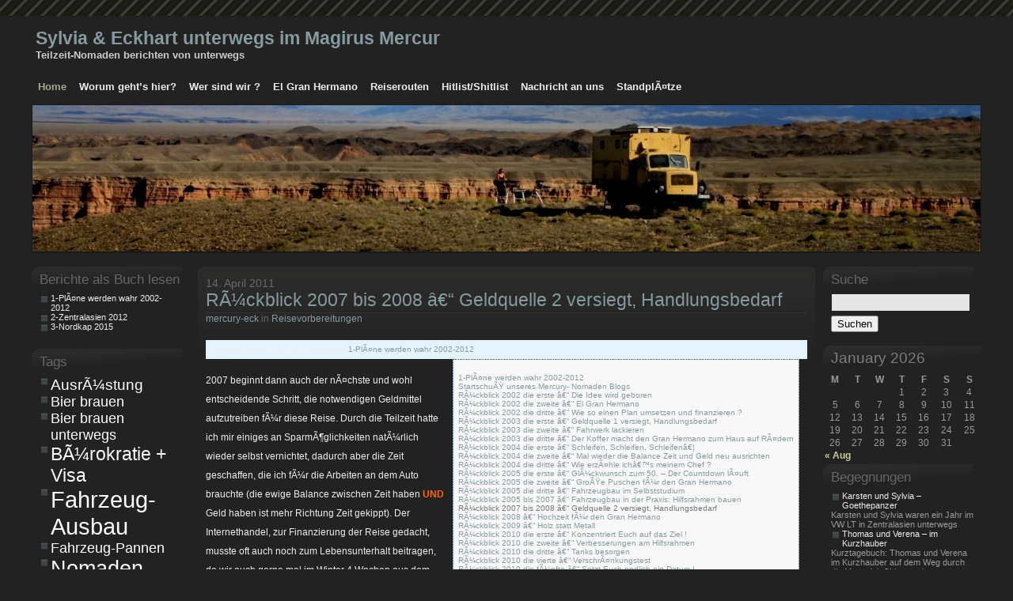

--- FILE ---
content_type: text/html; charset=UTF-8
request_url: http://www.mercury-nomaden.net/geldquelle-2-versiegt/
body_size: 10696
content:
<!DOCTYPE html PUBLIC "-//W3C//DTD XHTML 1.0 Transitional//EN" "http://www.w3.org/TR/xhtml1/DTD/xhtml1-transitional.dtd">
<html xmlns="http://www.w3.org/1999/xhtml">
<head profile="http://gmpg.org/xfn/11">
<meta http-equiv="Content-Type" content="text/html; charset=UTF-8" />
<meta name="description" content="Dark 3Chemical is a 3 column SEO Friendly and Adsense Ready Wordpress Theme" />
<meta name="keywords" content="wordpress themes, unique modern wordpress theme, dark shade wordpress theme, SEO Friendly wordpress theme, Adsense wordpress theme" />
<meta name="designer" content="rkcorp" />
<meta name="coder" content="rkcorp" />
<meta name="copyright" content="dezzain" />

<title>Sylvia &amp; Eckhart unterwegs im Magirus Mercur  &raquo; Post Topic   &raquo; RÃ¼ckblick 2007 bis 2008 â€“ Geldquelle 2 versiegt, Handlungsbedarf</title>

<link rel="stylesheet" href="http://www.mercury-nomaden.net/wp-content/themes/Dark_3Chemical_DE_mit_Pagenavi/Dark_3Chemical_DE/style.css" type="text/css" media="screen" />
<link rel="stylesheet" href="http://www.mercury-nomaden.net/wp-content/themes/Dark_3Chemical_DE_mit_Pagenavi/Dark_3Chemical_DE/calendar.css" type="text/css" media="screen" />
<link rel="alternate" type="application/rss+xml" title="RSS 2.0" href="http://www.mercury-nomaden.net/feed/"  />
<link rel="alternate" type="text/xml" title="RSS .92" href="http://www.mercury-nomaden.net/feed/rss/"  />
<link rel="alternate" type="application/atom+xml" title="Atom 0.3" href="http://www.mercury-nomaden.net/feed/atom/" />
<link rel="pingback" href="http://www.mercury-nomaden.net/xmlrpc.php" />

<link rel="icon" href="/favicon.ico" type="image/x-icon" />

<link rel="EditURI" type="application/rsd+xml" title="RSD" href="http://scott-m.net/xmlrpc.php?rsd" />

<meta name="generator" content="WordPress 4.7.31" />

	<link rel='archives' title='August 2015' href='http://www.mercury-nomaden.net/2015/08/' />
	<link rel='archives' title='July 2015' href='http://www.mercury-nomaden.net/2015/07/' />
	<link rel='archives' title='June 2015' href='http://www.mercury-nomaden.net/2015/06/' />
	<link rel='archives' title='May 2015' href='http://www.mercury-nomaden.net/2015/05/' />
	<link rel='archives' title='May 2013' href='http://www.mercury-nomaden.net/2013/05/' />
	<link rel='archives' title='October 2012' href='http://www.mercury-nomaden.net/2012/10/' />
	<link rel='archives' title='September 2012' href='http://www.mercury-nomaden.net/2012/09/' />
	<link rel='archives' title='August 2012' href='http://www.mercury-nomaden.net/2012/08/' />
	<link rel='archives' title='July 2012' href='http://www.mercury-nomaden.net/2012/07/' />
	<link rel='archives' title='June 2012' href='http://www.mercury-nomaden.net/2012/06/' />
	<link rel='archives' title='May 2012' href='http://www.mercury-nomaden.net/2012/05/' />
	<link rel='archives' title='April 2012' href='http://www.mercury-nomaden.net/2012/04/' />
	<link rel='archives' title='March 2012' href='http://www.mercury-nomaden.net/2012/03/' />
	<link rel='archives' title='February 2012' href='http://www.mercury-nomaden.net/2012/02/' />
	<link rel='archives' title='January 2012' href='http://www.mercury-nomaden.net/2012/01/' />
	<link rel='archives' title='October 2011' href='http://www.mercury-nomaden.net/2011/10/' />
	<link rel='archives' title='September 2011' href='http://www.mercury-nomaden.net/2011/09/' />
	<link rel='archives' title='August 2011' href='http://www.mercury-nomaden.net/2011/08/' />
	<link rel='archives' title='July 2011' href='http://www.mercury-nomaden.net/2011/07/' />
	<link rel='archives' title='June 2011' href='http://www.mercury-nomaden.net/2011/06/' />
	<link rel='archives' title='May 2011' href='http://www.mercury-nomaden.net/2011/05/' />
	<link rel='archives' title='April 2011' href='http://www.mercury-nomaden.net/2011/04/' />

<link rel='dns-prefetch' href='//s.w.org' />
<link rel="alternate" type="application/rss+xml" title="Sylvia &amp; Eckhart unterwegs im Magirus Mercur &raquo; RÃ¼ckblick 2007 bis 2008 â€“ Geldquelle 2 versiegt, Handlungsbedarf Comments Feed" href="http://www.mercury-nomaden.net/geldquelle-2-versiegt/feed/" />
		<script type="text/javascript">
			window._wpemojiSettings = {"baseUrl":"https:\/\/s.w.org\/images\/core\/emoji\/2.2.1\/72x72\/","ext":".png","svgUrl":"https:\/\/s.w.org\/images\/core\/emoji\/2.2.1\/svg\/","svgExt":".svg","source":{"concatemoji":"http:\/\/www.mercury-nomaden.net\/wp-includes\/js\/wp-emoji-release.min.js?ver=4.7.31"}};
			!function(t,a,e){var r,n,i,o=a.createElement("canvas"),l=o.getContext&&o.getContext("2d");function c(t){var e=a.createElement("script");e.src=t,e.defer=e.type="text/javascript",a.getElementsByTagName("head")[0].appendChild(e)}for(i=Array("flag","emoji4"),e.supports={everything:!0,everythingExceptFlag:!0},n=0;n<i.length;n++)e.supports[i[n]]=function(t){var e,a=String.fromCharCode;if(!l||!l.fillText)return!1;switch(l.clearRect(0,0,o.width,o.height),l.textBaseline="top",l.font="600 32px Arial",t){case"flag":return(l.fillText(a(55356,56826,55356,56819),0,0),o.toDataURL().length<3e3)?!1:(l.clearRect(0,0,o.width,o.height),l.fillText(a(55356,57331,65039,8205,55356,57096),0,0),e=o.toDataURL(),l.clearRect(0,0,o.width,o.height),l.fillText(a(55356,57331,55356,57096),0,0),e!==o.toDataURL());case"emoji4":return l.fillText(a(55357,56425,55356,57341,8205,55357,56507),0,0),e=o.toDataURL(),l.clearRect(0,0,o.width,o.height),l.fillText(a(55357,56425,55356,57341,55357,56507),0,0),e!==o.toDataURL()}return!1}(i[n]),e.supports.everything=e.supports.everything&&e.supports[i[n]],"flag"!==i[n]&&(e.supports.everythingExceptFlag=e.supports.everythingExceptFlag&&e.supports[i[n]]);e.supports.everythingExceptFlag=e.supports.everythingExceptFlag&&!e.supports.flag,e.DOMReady=!1,e.readyCallback=function(){e.DOMReady=!0},e.supports.everything||(r=function(){e.readyCallback()},a.addEventListener?(a.addEventListener("DOMContentLoaded",r,!1),t.addEventListener("load",r,!1)):(t.attachEvent("onload",r),a.attachEvent("onreadystatechange",function(){"complete"===a.readyState&&e.readyCallback()})),(r=e.source||{}).concatemoji?c(r.concatemoji):r.wpemoji&&r.twemoji&&(c(r.twemoji),c(r.wpemoji)))}(window,document,window._wpemojiSettings);
		</script>
		<style type="text/css">
img.wp-smiley,
img.emoji {
	display: inline !important;
	border: none !important;
	box-shadow: none !important;
	height: 1em !important;
	width: 1em !important;
	margin: 0 .07em !important;
	vertical-align: -0.1em !important;
	background: none !important;
	padding: 0 !important;
}
</style>
<link rel='stylesheet' id='contact-form-7-css'  href='http://www.mercury-nomaden.net/wp-content/plugins/contact-form-7/includes/css/styles.css?ver=4.6' type='text/css' media='all' />
<link rel='stylesheet' id='orgseries-default-css-css'  href='http://www.mercury-nomaden.net/wp-content/plugins/organize-series/orgSeries.css?ver=4.7.31' type='text/css' media='all' />
<link rel='stylesheet' id='NextGEN-css'  href='http://www.mercury-nomaden.net/wp-content/plugins/nextgen-gallery/css/nggallery.css?ver=1.0.0' type='text/css' media='screen' />
<link rel='stylesheet' id='shutter-css'  href='http://www.mercury-nomaden.net/wp-content/plugins/nextgen-gallery/shutter/shutter-reloaded.css?ver=1.3.4' type='text/css' media='screen' />
<script type='text/javascript' src='http://www.mercury-nomaden.net/wp-includes/js/jquery/jquery.js?ver=1.12.4'></script>
<script type='text/javascript' src='http://www.mercury-nomaden.net/wp-includes/js/jquery/jquery-migrate.min.js?ver=1.4.1'></script>
<script type='text/javascript'>
/* <![CDATA[ */
var shutterSettings = {"msgLoading":"L O A D I N G","msgClose":"Click to Close","imageCount":"1"};
/* ]]> */
</script>
<script type='text/javascript' src='http://www.mercury-nomaden.net/wp-content/plugins/nextgen-gallery/shutter/shutter-reloaded.js?ver=1.3.3'></script>
<script type='text/javascript' src='http://www.mercury-nomaden.net/wp-content/plugins/nextgen-gallery/js/jquery.cycle.all.min.js?ver=2.9995'></script>
<script type='text/javascript' src='http://www.mercury-nomaden.net/wp-content/plugins/nextgen-gallery/js/ngg.slideshow.min.js?ver=1.06'></script>
<script type='text/javascript' src='http://www.mercury-nomaden.net/wp-includes/js/swfobject.js?ver=2.2-20120417'></script>
<script type='text/javascript' src='http://www.mercury-nomaden.net/index.php?wordtube-js=true&#038;ver=2.0'></script>
<link rel='https://api.w.org/' href='http://www.mercury-nomaden.net/wp-json/' />
<link rel="EditURI" type="application/rsd+xml" title="RSD" href="http://www.mercury-nomaden.net/xmlrpc.php?rsd" />
<link rel="wlwmanifest" type="application/wlwmanifest+xml" href="http://www.mercury-nomaden.net/wp-includes/wlwmanifest.xml" /> 
<link rel='prev' title='RÃ¼ckblick 2005 bis 2007 â€“ Fahrzeugbau in der Praxis: Hilfsrahmen bauen' href='http://www.mercury-nomaden.net/fahrzeugbau-hilfsrahmen-bauen/' />
<link rel='next' title='RÃ¼ckblick 2008 â€“ Hochzeit fÃ¼r den Gran Hermano' href='http://www.mercury-nomaden.net/hochzeit-gran-hermano/' />
<meta name="generator" content="WordPress 4.7.31" />
<link rel="canonical" href="http://www.mercury-nomaden.net/geldquelle-2-versiegt/" />
<link rel='shortlink' href='http://www.mercury-nomaden.net/?p=57' />
<link rel="alternate" type="application/json+oembed" href="http://www.mercury-nomaden.net/wp-json/oembed/1.0/embed?url=http%3A%2F%2Fwww.mercury-nomaden.net%2Fgeldquelle-2-versiegt%2F" />
<link rel="alternate" type="text/xml+oembed" href="http://www.mercury-nomaden.net/wp-json/oembed/1.0/embed?url=http%3A%2F%2Fwww.mercury-nomaden.net%2Fgeldquelle-2-versiegt%2F&#038;format=xml" />
<!-- <meta name="NextGEN" version="1.9.13" /> -->
<script type="text/javascript"> 

/**  all layers have to be in this global array - in further process each map will have something like vectorM[map_ol3js_n][layer_n] */
var vectorM = [[]];


/** put translations from PHP/mo to JavaScript */
var translations = [];

/** global GET-Parameters */
var HTTP_GET_VARS = [];

</script><!-- OSM plugin V6.0.2: did not add geo meta tags. --> 
	<script type="text/javascript" src="http://www.mercury-nomaden.net/wp-content/plugins/wordtube-flowplayer/flowplayer/flowplayer-3.1.0.min.js"></script>
<style data-context="foundation-flickity-css">/*! Flickity v2.0.2
http://flickity.metafizzy.co
---------------------------------------------- */.flickity-enabled{position:relative}.flickity-enabled:focus{outline:0}.flickity-viewport{overflow:hidden;position:relative;height:100%}.flickity-slider{position:absolute;width:100%;height:100%}.flickity-enabled.is-draggable{-webkit-tap-highlight-color:transparent;tap-highlight-color:transparent;-webkit-user-select:none;-moz-user-select:none;-ms-user-select:none;user-select:none}.flickity-enabled.is-draggable .flickity-viewport{cursor:move;cursor:-webkit-grab;cursor:grab}.flickity-enabled.is-draggable .flickity-viewport.is-pointer-down{cursor:-webkit-grabbing;cursor:grabbing}.flickity-prev-next-button{position:absolute;top:50%;width:44px;height:44px;border:none;border-radius:50%;background:#fff;background:hsla(0,0%,100%,.75);cursor:pointer;-webkit-transform:translateY(-50%);transform:translateY(-50%)}.flickity-prev-next-button:hover{background:#fff}.flickity-prev-next-button:focus{outline:0;box-shadow:0 0 0 5px #09f}.flickity-prev-next-button:active{opacity:.6}.flickity-prev-next-button.previous{left:10px}.flickity-prev-next-button.next{right:10px}.flickity-rtl .flickity-prev-next-button.previous{left:auto;right:10px}.flickity-rtl .flickity-prev-next-button.next{right:auto;left:10px}.flickity-prev-next-button:disabled{opacity:.3;cursor:auto}.flickity-prev-next-button svg{position:absolute;left:20%;top:20%;width:60%;height:60%}.flickity-prev-next-button .arrow{fill:#333}.flickity-page-dots{position:absolute;width:100%;bottom:-25px;padding:0;margin:0;list-style:none;text-align:center;line-height:1}.flickity-rtl .flickity-page-dots{direction:rtl}.flickity-page-dots .dot{display:inline-block;width:10px;height:10px;margin:0 8px;background:#333;border-radius:50%;opacity:.25;cursor:pointer}.flickity-page-dots .dot.is-selected{opacity:1}</style><style data-context="foundation-slideout-css">.slideout-menu{position:fixed;left:0;top:0;bottom:0;right:auto;z-index:0;width:256px;overflow-y:auto;-webkit-overflow-scrolling:touch;display:none}.slideout-menu.pushit-right{left:auto;right:0}.slideout-panel{position:relative;z-index:1;will-change:transform}.slideout-open,.slideout-open .slideout-panel,.slideout-open body{overflow:hidden}.slideout-open .slideout-menu{display:block}.pushit{display:none}</style><style>.ios7.web-app-mode.has-fixed header{ background-color: rgba(45,53,63,.88);}</style><meta name="gm-gpx-v" content="3.6" />
		<script type="text/javascript">jQuery.noConflict();</script>
		
</head>

<body>

<div id="chemical_wp">
<div id="chemical_container">
<div id="chemical_header">

<div class="chemical_sitelogo">
<h1><a href="http://www.mercury-nomaden.net">Sylvia &amp; Eckhart unterwegs im Magirus Mercur</a></h1><p>Teilzeit-Nomaden berichten von unterwegs</p>
</div>

<div class="chemical_navigator">
<ul>
<li id="home"><a href="http://www.mercury-nomaden.net">Home</a></li>
<li class="page_item page-item-2"><a href="http://www.mercury-nomaden.net/about/">Worum geht&#8217;s hier?</a></li>
<li class="page_item page-item-5"><a href="http://www.mercury-nomaden.net/sylvia-eckhart-harm/">Wer sind wir ?</a></li>
<li class="page_item page-item-367"><a href="http://www.mercury-nomaden.net/magirus-mercur/">El Gran Hermano</a></li>
<li class="page_item page-item-109"><a href="http://www.mercury-nomaden.net/route/">Reiserouten</a></li>
<li class="page_item page-item-172"><a href="http://www.mercury-nomaden.net/hitlistshitlist/">Hitlist/Shitlist</a></li>
<li class="page_item page-item-149"><a href="http://www.mercury-nomaden.net/kontakt/">Nachricht an uns</a></li>
<li class="page_item page-item-443"><a href="http://www.mercury-nomaden.net/standplatz/">StandplÃ¤tze</a></li>
</ul>
</div>
<div class="image_header"></div>
</div>
<div id="chemical_content">

<div id="chemical_post">



<div class="post_meta" id="post-57">

<span class="date">14. April 2011</span>

<h1><a href="http://www.mercury-nomaden.net/geldquelle-2-versiegt/" title="RÃ¼ckblick 2007 bis 2008 â€“ Geldquelle 2 versiegt, Handlungsbedarf">RÃ¼ckblick 2007 bis 2008 â€“ Geldquelle 2 versiegt, Handlungsbedarf</a></h1>

<div class="div_line">
<a href="http://www.mercury-nomaden.net/author/mercury-eck/" title="Posts by mercury-eck" rel="author">mercury-eck</a> in <a href="http://www.mercury-nomaden.net/category/reisevorbereitungen/" rel="category tag">Reisevorbereitungen</a> </div>

<div class="post_content">
<div class="seriesmeta">This entry is part 15 of 54 in the series <a href="http://www.mercury-nomaden.net/series/1-vorbereitung/" class="series-82" title="1-PlÃ¤ne werden wahr 2002-2012">1-PlÃ¤ne werden wahr 2002-2012</a></div><div class="seriesbox"><div class="center"><br /><a href="http://www.mercury-nomaden.net/series/1-vorbereitung/" class="series-82" title="1-PlÃ¤ne werden wahr 2002-2012">1-PlÃ¤ne werden wahr 2002-2012</a></div><ul class="serieslist-ul"><li class="serieslist-li"><a href="http://www.mercury-nomaden.net/startschuss/" title="StartschuÃŸ unseres Mercury- Nomaden Blogs">StartschuÃŸ unseres Mercury- Nomaden Blogs</a></li><li class="serieslist-li"><a href="http://www.mercury-nomaden.net/idee-geboren/" title="RÃ¼ckblick 2002 die erste â€“ Die Idee wird geboren">RÃ¼ckblick 2002 die erste â€“ Die Idee wird geboren</a></li><li class="serieslist-li"><a href="http://www.mercury-nomaden.net/2002-el-gran-hermano/" title="RÃ¼ckblick 2002 die zweite â€“ El Gran Hermano">RÃ¼ckblick 2002 die zweite â€“ El Gran Hermano</a></li><li class="serieslist-li"><a href="http://www.mercury-nomaden.net/wie-umsetzen-finanzieren/" title="RÃ¼ckblick 2002 die dritte â€“ Wie so einen Plan umsetzen und finanzieren ?">RÃ¼ckblick 2002 die dritte â€“ Wie so einen Plan umsetzen und finanzieren ?</a></li><li class="serieslist-li"><a href="http://www.mercury-nomaden.net/geldquelle-1-versiegt/" title="RÃ¼ckblick 2003 die erste â€“ Geldquelle 1 versiegt, Handlungsbedarf">RÃ¼ckblick 2003 die erste â€“ Geldquelle 1 versiegt, Handlungsbedarf</a></li><li class="serieslist-li"><a href="http://www.mercury-nomaden.net/fahrwerk-lackieren/" title="RÃ¼ckblick 2003 die zweite â€“ Fahrwerk lackieren">RÃ¼ckblick 2003 die zweite â€“ Fahrwerk lackieren</a></li><li class="serieslist-li"><a href="http://www.mercury-nomaden.net/koffer-haus/" title="RÃ¼ckblick 2003 die dritte â€“ Der Koffer macht den Gran Hermano zum Haus auf RÃ¤dern">RÃ¼ckblick 2003 die dritte â€“ Der Koffer macht den Gran Hermano zum Haus auf RÃ¤dern</a></li><li class="serieslist-li"><a href="http://www.mercury-nomaden.net/schleifen/" title="RÃ¼ckblick 2004 die erste â€“ Schleifen, Schleifen, Schleifenâ€¦">RÃ¼ckblick 2004 die erste â€“ Schleifen, Schleifen, Schleifenâ€¦</a></li><li class="serieslist-li"><a href="http://www.mercury-nomaden.net/balance-zeit-geld-ausrichten/" title="RÃ¼ckblick 2004 die zweite â€“ Mal wieder die Balance Zeit und Geld neu ausrichten">RÃ¼ckblick 2004 die zweite â€“ Mal wieder die Balance Zeit und Geld neu ausrichten</a></li><li class="serieslist-li"><a href="http://www.mercury-nomaden.net/wie-erzaehle-ich-es-meinem-chef/" title="RÃ¼ckblick 2004 die dritte  â€“ Wie erzÃ¤hle ichâ€™s meinem Chef ?">RÃ¼ckblick 2004 die dritte  â€“ Wie erzÃ¤hle ichâ€™s meinem Chef ?</a></li><li class="serieslist-li"><a href="http://www.mercury-nomaden.net/gluckwunsch-zum-50sten/" title="RÃ¼ckblick 2005 die erste â€“ GlÃ¼ckwunsch zum 50. &#8211; Der Countdown lÃ¤uft">RÃ¼ckblick 2005 die erste â€“ GlÃ¼ckwunsch zum 50. &#8211; Der Countdown lÃ¤uft</a></li><li class="serieslist-li"><a href="http://www.mercury-nomaden.net/grosse-puschen/" title="RÃ¼ckblick 2005 die zweite â€“ GroÃŸe Puschen fÃ¼r den Gran Hermano">RÃ¼ckblick 2005 die zweite â€“ GroÃŸe Puschen fÃ¼r den Gran Hermano</a></li><li class="serieslist-li"><a href="http://www.mercury-nomaden.net/fahrzeugbau-selbststudium/" title="RÃ¼ckblick 2005 die dritte â€“ Fahrzeugbau im Selbststudium">RÃ¼ckblick 2005 die dritte â€“ Fahrzeugbau im Selbststudium</a></li><li class="serieslist-li"><a href="http://www.mercury-nomaden.net/fahrzeugbau-hilfsrahmen-bauen/" title="RÃ¼ckblick 2005 bis 2007 â€“ Fahrzeugbau in der Praxis: Hilfsrahmen bauen">RÃ¼ckblick 2005 bis 2007 â€“ Fahrzeugbau in der Praxis: Hilfsrahmen bauen</a></li><li class="serieslist-li-current">RÃ¼ckblick 2007 bis 2008 â€“ Geldquelle 2 versiegt, Handlungsbedarf</li><li class="serieslist-li"><a href="http://www.mercury-nomaden.net/hochzeit-gran-hermano/" title="RÃ¼ckblick 2008 â€“ Hochzeit fÃ¼r den Gran Hermano">RÃ¼ckblick 2008 â€“ Hochzeit fÃ¼r den Gran Hermano</a></li><li class="serieslist-li"><a href="http://www.mercury-nomaden.net/holz-statt-metall/" title="RÃ¼ckblick 2009 â€“ Holz statt Metall">RÃ¼ckblick 2009 â€“ Holz statt Metall</a></li><li class="serieslist-li"><a href="http://www.mercury-nomaden.net/konzentriert-euch-auf-das-ziel/" title="RÃ¼ckblick 2010 die erste â€“ Konzentriert Euch auf das Ziel !">RÃ¼ckblick 2010 die erste â€“ Konzentriert Euch auf das Ziel !</a></li><li class="serieslist-li"><a href="http://www.mercury-nomaden.net/verbesserungen-hilfsrahmen/" title="RÃ¼ckblick 2010 die zweite  â€“ Verbesserungen am Hilfsrahmen">RÃ¼ckblick 2010 die zweite  â€“ Verbesserungen am Hilfsrahmen</a></li><li class="serieslist-li"><a href="http://www.mercury-nomaden.net/tanks-besorgen/" title="RÃ¼ckblick 2010 die dritte â€“ Tanks besorgen">RÃ¼ckblick 2010 die dritte â€“ Tanks besorgen</a></li><li class="serieslist-li"><a href="http://www.mercury-nomaden.net/verschrankungstest/" title="RÃ¼ckblick 2010 die vierte â€“ VerschrÃ¤nkungstest">RÃ¼ckblick 2010 die vierte â€“ VerschrÃ¤nkungstest</a></li><li class="serieslist-li"><a href="http://www.mercury-nomaden.net/datum-setzen/" title="RÃ¼ckblick 2010 die fÃ¼nfte â€“ Setzt Euch endlich ein Datum !">RÃ¼ckblick 2010 die fÃ¼nfte â€“ Setzt Euch endlich ein Datum !</a></li><li class="serieslist-li"><a href="http://www.mercury-nomaden.net/hydrair2011/" title="RÃ¼ckblick 2011 die erste â€“ Hydrair">RÃ¼ckblick 2011 die erste â€“ Hydrair</a></li><li class="serieslist-li"><a href="http://www.mercury-nomaden.net/wer-wird-millionaer-dieses-mal-nicht/" title="Wer wird MillionÃ¤r ? â€“ Ich dieses Mal nicht !">Wer wird MillionÃ¤r ? â€“ Ich dieses Mal nicht !</a></li><li class="serieslist-li"><a href="http://www.mercury-nomaden.net/zwei-wochen-bierpause/" title="Zwei Wochen Bierpause">Zwei Wochen Bierpause</a></li><li class="serieslist-li"><a href="http://www.mercury-nomaden.net/bierpause-vorbei-hydrair-geht-nicht/" title="Bierpause vorbei &#8211; Hydrair geht immer noch nicht">Bierpause vorbei &#8211; Hydrair geht immer noch nicht</a></li><li class="serieslist-li"><a href="http://www.mercury-nomaden.net/tuev-vorgesprach/" title="Erster Besuch beim TÃ¼V &#8211; VorgesprÃ¤ch">Erster Besuch beim TÃ¼V &#8211; VorgesprÃ¤ch</a></li><li class="serieslist-li"><a href="http://www.mercury-nomaden.net/kuehlschrank/" title="Minus 2 Grad im KÃ¼hlschrank &#8211; Wohnbereich bezugsfertig">Minus 2 Grad im KÃ¼hlschrank &#8211; Wohnbereich bezugsfertig</a></li><li class="serieslist-li"><a href="http://www.mercury-nomaden.net/indische-augen-gran-hermano/" title="Indische Augen fÃ¼r den Gran Hermano">Indische Augen fÃ¼r den Gran Hermano</a></li><li class="serieslist-li"><a href="http://www.mercury-nomaden.net/hydrair-gran-hermano-faehrt/" title="Endlich! &#8211; Hydrair geht &#8211; Gran Hermano fÃ¤hrt wieder">Endlich! &#8211; Hydrair geht &#8211; Gran Hermano fÃ¤hrt wieder</a></li><li class="serieslist-li"><a href="http://www.mercury-nomaden.net/erste-probefahrt-volltanken/" title="Erste Probefahrt und einmal volltanken bitte !">Erste Probefahrt und einmal volltanken bitte !</a></li><li class="serieslist-li"><a href="http://www.mercury-nomaden.net/sommer-norddeutschland-2011/" title="Sommer in Norddeutschland â€“ Rette sich wer kann !">Sommer in Norddeutschland â€“ Rette sich wer kann !</a></li><li class="serieslist-li"><a href="http://www.mercury-nomaden.net/besuch-makler/" title="Was wird aus dem Haus ? &#8211; Erster Besuch vom Makler">Was wird aus dem Haus ? &#8211; Erster Besuch vom Makler</a></li><li class="serieslist-li"><a href="http://www.mercury-nomaden.net/mindesthaltbarkeitsdatum-geld/" title="Mindest-Haltbarkeitsdatum von Geld">Mindest-Haltbarkeitsdatum von Geld</a></li><li class="serieslist-li"><a href="http://www.mercury-nomaden.net/haus-vermieten/" title="Haus fÃ¼r ein Jahr zu vermieten â€“ es wird langsam Zeit">Haus fÃ¼r ein Jahr zu vermieten â€“ es wird langsam Zeit</a></li><li class="serieslist-li"><a href="http://www.mercury-nomaden.net/endarbeiten-tuev-termin/" title="Endarbeiten fÃ¼r den ersten TÃ¼V Termin">Endarbeiten fÃ¼r den ersten TÃ¼V Termin</a></li><li class="serieslist-li"><a href="http://www.mercury-nomaden.net/legalize-it/" title="Legalize It â€“ Yeah  !  (Endlich TÃ¼V)">Legalize It â€“ Yeah  !  (Endlich TÃ¼V)</a></li><li class="serieslist-li"><a href="http://www.mercury-nomaden.net/2012-freiheit/" title="2012 &#8211; Willkommen in der neuen Freiheit">2012 &#8211; Willkommen in der neuen Freiheit</a></li><li class="serieslist-li"><a href="http://www.mercury-nomaden.net/papierkram1/" title="Der Papierkram geht los &#8211; Erste VisumantrÃ¤ge">Der Papierkram geht los &#8211; Erste VisumantrÃ¤ge</a></li><li class="serieslist-li"><a href="http://www.mercury-nomaden.net/finnische-sauna/" title="Erster AuÃŸeneinsatz &#8211; Fazit: Finnische Sauna !">Erster AuÃŸeneinsatz &#8211; Fazit: Finnische Sauna !</a></li><li class="serieslist-li"><a href="http://www.mercury-nomaden.net/sweet-home/" title="Sweet Home">Sweet Home</a></li><li class="serieslist-li"><a href="http://www.mercury-nomaden.net/planung-china/" title="Papierkram 2.0 &#8211; Planung der Fahrt durch China">Papierkram 2.0 &#8211; Planung der Fahrt durch China</a></li><li class="serieslist-li"><a href="http://www.mercury-nomaden.net/energiewende/" title="GrÃ¼ner Strom &#8211; Energiewende auf dem Autodach">GrÃ¼ner Strom &#8211; Energiewende auf dem Autodach</a></li><li class="serieslist-li"><a href="http://www.mercury-nomaden.net/endspurt-ahrzeugausbau/" title="Endspurt beim Fahrzeugausbau &#8211; bis zum letzten Tag">Endspurt beim Fahrzeugausbau &#8211; bis zum letzten Tag</a></li><li class="serieslist-li"><a href="http://www.mercury-nomaden.net/einpacken/" title="Los &#8211; packt Eure Sachen !">Los &#8211; packt Eure Sachen !</a></li><li class="serieslist-li"><a href="http://www.mercury-nomaden.net/carnet/" title="Papierkram 3.0 &#8211; Carnet de Passages">Papierkram 3.0 &#8211; Carnet de Passages</a></li><li class="serieslist-li"><a href="http://www.mercury-nomaden.net/ersatzradhalter/" title="Das fÃ¼nfte Rad am Wagen">Das fÃ¼nfte Rad am Wagen</a></li><li class="serieslist-li"><a href="http://www.mercury-nomaden.net/psychokram/" title="Psychokram">Psychokram</a></li><li class="serieslist-li"><a href="http://www.mercury-nomaden.net/ersatzradhalter2/" title="Ersatzradhalter die 2. &#8211; zu frÃ¼h gefreut">Ersatzradhalter die 2. &#8211; zu frÃ¼h gefreut</a></li><li class="serieslist-li"><a href="http://www.mercury-nomaden.net/fahrerhau/" title="Fahrerhaus renoviert &#8211; Leiser und bequem">Fahrerhaus renoviert &#8211; Leiser und bequem</a></li><li class="serieslist-li"><a href="http://www.mercury-nomaden.net/wwm2/" title="Wer wird MillionÃ¤r- die zweite Chance">Wer wird MillionÃ¤r- die zweite Chance</a></li><li class="serieslist-li"><a href="http://www.mercury-nomaden.net/ersatzradhalter-nachgebessert/" title="Ersatzradhalter &#8211; im zweiten Anlauf gut">Ersatzradhalter &#8211; im zweiten Anlauf gut</a></li><li class="serieslist-li"><a href="http://www.mercury-nomaden.net/kein-schwein/" title="Kein Schwein ruft mich an">Kein Schwein ruft mich an</a></li><li class="serieslist-li"><a href="http://www.mercury-nomaden.net/nicht-ganz-weg/" title="Nicht mehr ganz da &#8211; noch nicht ganz weg">Nicht mehr ganz da &#8211; noch nicht ganz weg</a></li></ul></div><p>2007 beginnt dann auch der nÃ¤chste und wohl entscheidende Schritt, die notwendigen Geldmittel aufzutreiben fÃ¼r diese Reise. Durch die Teilzeit hatte ich mir einiges an SparmÃ¶glichkeiten natÃ¼rlich wieder selbst vernichtet, dadurch aber die Zeit geschaffen, die ich fÃ¼r die Arbeiten an dem Auto brauchte (die ewige Balance zwischen Zeit haben <span style="color: #ff6600;"><strong>UND</strong></span> Geld haben ist mehr Richtung Zeit gekippt). Der Internethandel, zur Finanzierung der Reise gedacht, musste oft auch noch zum Lebensunterhalt beitragen, da wir auch gerne mal im Winter 4 Wochen aus dem Grau nach Indien oder Australien geflohen sind. Ãœber die Jahre hat sich ebay selbst fÃ¼r uns als VerkÃ¤ufer permanent negativ entwickelt, immer schlechterer Service, immer hÃ¶here GebÃ¼hren, immer mehr Regeln, immer mehr Konkurrenz, die ja auch zusehen kann, wenn etwas gut lÃ¤uft und dann gleich mitspielt, nur 50 Cent billiger als wir. Also wir wieder 50 % billiger als die, das Spielchen geht von vorne los. Nebenbei steigen die ebay GebÃ¼hren. Irgendwann reicht es uns: Wir sehen ein, mit Neuware ist da kein GeschÃ¤ft mehr zu machen, die BestÃ¤nde verkaufen wir zu Schleuderpreisen: Weg damit, bevor es noch schlimmer wird. Dann besinnen wir uns auf meine Erfahrungen als Motorrad- Schrauber und starten ein Experiment: Ein Motorrad bei ebay kaufen, sich per Spedition liefern lassen, zerlegen und die Teile bei ebay wieder verkaufen. Die Logistik und ebay Erfahrung dazu haben wir. Und siehe da, das Experiment wird ein Volltreffer. Wir mÃ¼ssen natÃ¼rlich Erfahrung mit dem neuen Handel machen, aber Gebrauchtteile sind einzigartig und gefragt, da bleibt sogar bei horrenden ebay GebÃ¼hren noch was Ã¼ber.</p>
<p>Ãœber das erste Jahr baut sich so ein eintrÃ¤gliches GeschÃ¤ft auf, das die Aussicht auf Finanzierung der Reise in den wie Ã¼blich anvisierten 2-3 Jahren aussichtsreich erscheinen lÃ¤sst. Doch die ewige Balance zwischen Zeit haben <span style="color: #ff6600;"><strong>UND</strong></span> Geld haben ist wieder mehr Richtung Geld gekippt. Vor allem fÃ¼r Sylvia bedeutet das schon erheblich mehr Arbeitsaufwand, groÃŸe Motorradteile in Pakete zu packen als Sprachkurse in BriefumschlÃ¤ge. So wird aus dem Ganzen ein kleiner Betrieb mit Versandkraft und einem Team, das die MotorrÃ¤der zerlegt. Auch ich muss in meiner freien Zeit viel dazu beitragen, sodass im Jahr 2008 die Arbeiten am Fahrzeug mal wieder zu kurz kommen.</p>
<fieldset><legend>Series Navigation</legend><span class="series-nav-left"><a href="http://www.mercury-nomaden.net/fahrzeugbau-hilfsrahmen-bauen/" title="&lt;&lt; RÃ¼ckblick 2005 bis 2007 â€“ Fahrzeugbau in der Praxis: Hilfsrahmen bauen">&lt;&lt; RÃ¼ckblick 2005 bis 2007 â€“ Fahrzeugbau in der Praxis: Hilfsrahmen bauen</a></span><span class="series-nav-right"><a href="http://www.mercury-nomaden.net/hochzeit-gran-hermano/" title="RÃ¼ckblick 2008 â€“ Hochzeit fÃ¼r den Gran Hermano &gt;&gt;">RÃ¼ckblick 2008 â€“ Hochzeit fÃ¼r den Gran Hermano &gt;&gt;</a></span></fieldset></div>

</div>

<div class="clear_content"></div>



<div id="comment_template">

 <h4>Keine Reaktionen zu &#8220;RÃ¼ckblick 2007 bis 2008 â€“ Geldquelle 2 versiegt, Handlungsbedarf&#8221;</h4>
 <span class="rss"> <a href="http://www.mercury-nomaden.net/geldquelle-2-versiegt/feed/">Kommentare abonnieren (RSS)</a> oder <a href="http://www.mercury-nomaden.net/geldquelle-2-versiegt/trackback/">TrackBack URL</a></span>

 <!-- <div class="google_p500">
 <script type="text/javascript">
google_ad_client = "";
google_ad_width = 468;
google_ad_height = 60;
google_ad_format = "468x60_as";
google_ad_type = "text";
google_ad_channel = "";
google_color_border = "232222";
google_color_bg = "232222";
google_color_link = "ECEEEE";
google_color_text = "ffffff";
google_color_url = "0A6699";
//
</script>
<script type="text/javascript"
  src="http://pagead2.googlesyndication.com/pagead/show_ads.js">
</script>
 </div> -->

 <div class="clear_coms"></div>
 



<div class="clear_coms"></div>
<h5><span class="dark">E</span>in Kommentar hinterlassen</h5>
<small>Erlaubte Tags : &lt;blockquote&gt;, &lt;p&gt;, &lt;code&gt;, &lt;em&gt;, &lt;small&gt;, &lt;ul&gt;, &lt;li&gt;, &lt;ol&gt;, &lt;a href=&gt;.. </small>
<form action="http://www.mercury-nomaden.net/wp-comments-post.php" method="post">


<div id="tf">
<p><input name="author" type="text" value=""/><br />&nbsp;Name</p>
<p><input name="email" type="text" value=""/><br />&nbsp;Mail (wird nicht ver&ouml;ffentlicht)</p>
<p><input name="url" type="text" value=""/><br />&nbsp;Website</p>
</div>

 <div id="ta">
 <p><textarea autocomplete="new-password"  id="b48e71751a"  name="b48e71751a"  cols="50%" rows="8" ></textarea><textarea id="comment" aria-label="hp-comment" aria-hidden="true" name="comment" autocomplete="new-password" style="padding:0 !important;clip:rect(1px, 1px, 1px, 1px) !important;position:absolute !important;white-space:nowrap !important;height:1px !important;width:1px !important;overflow:hidden !important;" tabindex="-1"></textarea><script data-noptimize>document.getElementById("comment").setAttribute( "id", "a53be8e7cde887eb598165b0c0f2aa92" );document.getElementById("b48e71751a").setAttribute( "id", "comment" );</script>
 </p>
 </div>

 <div id="tsbm">
   <p><input name="Input" type="submit" value="Absenden" /><input type="hidden" name="comment_post_ID" value="57" /></p>
 </div>


 <em>Bitte beachten sie, dass ihr Kommentar m&ouml;glicherweise erst freigeschaltet werden muss.</em>


 </form>

<div class="clear_content"></div>

 <div class="post_pre">
 <span class="lastpost"><a href="http://www.mercury-nomaden.net/fahrzeugbau-hilfsrahmen-bauen/" rel="prev">RÃ¼ckblick 2005 bis 2007 â€“ Fahrzeugbau in der Praxis: Hilfsrahmen bauen</a></span>
 <span class="nextpost"><a href="http://www.mercury-nomaden.net/hochzeit-gran-hermano/" rel="next">RÃ¼ckblick 2008 â€“ Hochzeit fÃ¼r den Gran Hermano</a></span> </div>

 

 </div>
<div class="clear_content"></div>


</div>

<div id="sidebars">

<div class="dynamic_widget">

<h2>Suche</h2>

		<form method="get" action="/index.php">
		<p><input name="s" type="text" class="xsearch" value="" /></p>
		<p><input type="submit" value="Suchen" /></p>
		</form>

<table id="wp-calendar">
	<caption>January 2026</caption>
	<thead>
	<tr>
		<th scope="col" title="Monday">M</th>
		<th scope="col" title="Tuesday">T</th>
		<th scope="col" title="Wednesday">W</th>
		<th scope="col" title="Thursday">T</th>
		<th scope="col" title="Friday">F</th>
		<th scope="col" title="Saturday">S</th>
		<th scope="col" title="Sunday">S</th>
	</tr>
	</thead>

	<tfoot>
	<tr>
		<td colspan="3" id="prev"><a href="http://www.mercury-nomaden.net/2015/08/">&laquo; Aug</a></td>
		<td class="pad">&nbsp;</td>
		<td colspan="3" id="next" class="pad">&nbsp;</td>
	</tr>
	</tfoot>

	<tbody>
	<tr>
		<td colspan="3" class="pad">&nbsp;</td><td>1</td><td>2</td><td>3</td><td>4</td>
	</tr>
	<tr>
		<td>5</td><td>6</td><td>7</td><td>8</td><td>9</td><td>10</td><td>11</td>
	</tr>
	<tr>
		<td>12</td><td>13</td><td>14</td><td>15</td><td>16</td><td>17</td><td>18</td>
	</tr>
	<tr>
		<td>19</td><td id="today">20</td><td>21</td><td>22</td><td>23</td><td>24</td><td>25</td>
	</tr>
	<tr>
		<td>26</td><td>27</td><td>28</td><td>29</td><td>30</td><td>31</td>
		<td class="pad" colspan="1">&nbsp;</td>
	</tr>
	</tbody>
	</table><div class="widgetready" id="linkcat-81"><h2>Begegnungen</h2><ul class="arrow"><li>
	<ul class='xoxo blogroll'>
<li><a href="http://www.goethepanzer.de" title="Karsten und Sylvia waren ein Jahr im VW LT in Zentralasien unterwegs" target="_blank">Karsten und Sylvia &#8211; Goethepanzer</a>
Karsten und Sylvia waren ein Jahr im VW LT in Zentralasien unterwegs</li>
<li><a href="http://www.buwe.de/tv/" title="Kurztagebuch: Thomas und Verena im Kurzhauber auf dem Weg durch die Mongolei, China nach SÃ¼dostasien" target="_blank">Thomas und Verena &#8211; im Kurzhauber</a>
Kurztagebuch: Thomas und Verena im Kurzhauber auf dem Weg durch die Mongolei, China nach SÃ¼dostasien</li>

	</ul>
</li></ul></div>
<div class="widgetready" id="linkcat-105"><h2>NÃ¼tzliches</h2><ul class="arrow"><li>
	<ul class='xoxo blogroll'>
<li><a href="http://www.arcticcampers.no" title="Kleine knuffige kompakte Camper auf den Lofoten mieten" target="_blank">Tip:Lofoten mit Camper entdecken ohne lange Anreise</a>
Kleine knuffige kompakte Camper auf den Lofoten mieten</li>

	</ul>
</li></ul></div>

</div>

</div>
</div>

<div id="dynamic_sidebars">

<div class="dynamic_widget">

<div class="widgetready" id="widgetwidget_nav_menu"><h2>Berichte als Buch lesen</h2><ul class="arrow"><li><div class="menu-buch-container"><ul id="menu-buch" class="menu"><li id="menu-item-356" class="menu-item menu-item-type-taxonomy menu-item-object-series menu-item-356"><a href="http://www.mercury-nomaden.net/series/1-vorbereitung/">1-PlÃ¤ne werden wahr 2002-2012</a></li>
<li id="menu-item-357" class="menu-item menu-item-type-taxonomy menu-item-object-series menu-item-357"><a href="http://www.mercury-nomaden.net/series/2-zentralasien/">2-Zentralasien 2012</a></li>
<li id="menu-item-358" class="menu-item menu-item-type-taxonomy menu-item-object-series menu-item-358"><a href="http://www.mercury-nomaden.net/series/3-nordkap/">3-Nordkap 2015</a></li>
</ul></div></li></ul></div><div class="widgetready" id="widgetwidget_tag_cloud"><h2>Tags</h2><ul class="arrow"><li><div class="tagcloud"><a href='http://www.mercury-nomaden.net/tag/ausrustung/' class='tag-link-93 tag-link-position-1' title='7 topics' style='font-size: 14.614173228346pt;'>AusrÃ¼stung</a>
<a href='http://www.mercury-nomaden.net/tag/bier-brauen/' class='tag-link-16 tag-link-position-2' title='5 topics' style='font-size: 13.291338582677pt;'>Bier brauen</a>
<a href='http://www.mercury-nomaden.net/tag/bier-brauen-unterwegs/' class='tag-link-104 tag-link-position-3' title='5 topics' style='font-size: 13.291338582677pt;'>Bier brauen unterwegs</a>
<a href='http://www.mercury-nomaden.net/tag/burokratie-visa/' class='tag-link-92 tag-link-position-4' title='13 topics' style='font-size: 17.370078740157pt;'>BÃ¼rokratie + Visa</a>
<a href='http://www.mercury-nomaden.net/tag/fahrzeug-ausbau/' class='tag-link-97 tag-link-position-5' title='36 topics' style='font-size: 22pt;'>Fahrzeug-Ausbau</a>
<a href='http://www.mercury-nomaden.net/tag/fahrzeug-pannen/' class='tag-link-98 tag-link-position-6' title='5 topics' style='font-size: 13.291338582677pt;'>Fahrzeug-Pannen</a>
<a href='http://www.mercury-nomaden.net/tag/nomaden-alltag/' class='tag-link-96 tag-link-position-7' title='24 topics' style='font-size: 20.125984251969pt;'>Nomaden-Alltag</a>
<a href='http://www.mercury-nomaden.net/tag/reise-geld/' class='tag-link-89 tag-link-position-8' title='15 topics' style='font-size: 17.92125984252pt;'>Reise &amp; Geld</a>
<a href='http://www.mercury-nomaden.net/tag/reisebericht-deutschland/' class='tag-link-94 tag-link-position-9' title='2 topics' style='font-size: 9.9842519685039pt;'>Reisebericht Deutschland</a>
<a href='http://www.mercury-nomaden.net/tag/reisebericht-finnland/' class='tag-link-106 tag-link-position-10' title='3 topics' style='font-size: 11.307086614173pt;'>Reisebericht Finnland</a>
<a href='http://www.mercury-nomaden.net/tag/reisebericht-kasachstan/' class='tag-link-74 tag-link-position-11' title='12 topics' style='font-size: 16.929133858268pt;'>Reisebericht Kasachstan</a>
<a href='http://www.mercury-nomaden.net/tag/reisebericht-lettland/' class='tag-link-101 tag-link-position-12' title='1 topic' style='font-size: 8pt;'>Reisebericht Lettland</a>
<a href='http://www.mercury-nomaden.net/tag/reisebericht-litauen/' class='tag-link-100 tag-link-position-13' title='2 topics' style='font-size: 9.9842519685039pt;'>Reisebericht Litauen</a>
<a href='http://www.mercury-nomaden.net/tag/reisebericht-norwegen/' class='tag-link-103 tag-link-position-14' title='9 topics' style='font-size: 15.716535433071pt;'>Reisebericht Norwegen</a>
<a href='http://www.mercury-nomaden.net/tag/reisebericht-polen/' class='tag-link-70 tag-link-position-15' title='2 topics' style='font-size: 9.9842519685039pt;'>Reisebericht Polen</a>
<a href='http://www.mercury-nomaden.net/tag/reisebericht-russland/' class='tag-link-62 tag-link-position-16' title='16 topics' style='font-size: 18.251968503937pt;'>Reisebericht Russland</a>
<a href='http://www.mercury-nomaden.net/tag/reisebericht-schweden/' class='tag-link-102 tag-link-position-17' title='5 topics' style='font-size: 13.291338582677pt;'>Reisebericht Schweden</a>
<a href='http://www.mercury-nomaden.net/tag/reisebericht-ukraine/' class='tag-link-66 tag-link-position-18' title='3 topics' style='font-size: 11.307086614173pt;'>Reisebericht Ukraine</a>
<a href='http://www.mercury-nomaden.net/tag/reisebericht-usbekistan/' class='tag-link-77 tag-link-position-19' title='7 topics' style='font-size: 14.614173228346pt;'>Reisebericht Usbekistan</a>
<a href='http://www.mercury-nomaden.net/tag/reiseplanung/' class='tag-link-91 tag-link-position-20' title='30 topics' style='font-size: 21.11811023622pt;'>Reiseplanung</a>
<a href='http://www.mercury-nomaden.net/tag/solaranlage/' class='tag-link-34 tag-link-position-21' title='1 topic' style='font-size: 8pt;'>Solaranlage</a></div>
</li></ul></div>
</div>

</div>
				<script type='text/javascript'><!--
			var seriesdropdown = document.getElementById("orgseries_dropdown");
			if (seriesdropdown) {
			 function onSeriesChange() {
					if ( seriesdropdown.options[seriesdropdown.selectedIndex].value != ( 0 || -1 ) ) {
						location.href = "http://www.mercury-nomaden.net/series/"+seriesdropdown.options[seriesdropdown.selectedIndex].value;
					}
				}
				seriesdropdown.onchange = onSeriesChange;
			}
			--></script>
			<!-- Powered by WPtouch: 4.3.56 --><script type='text/javascript' src='http://www.mercury-nomaden.net/wp-content/plugins/contact-form-7/includes/js/jquery.form.min.js?ver=3.51.0-2014.06.20'></script>
<script type='text/javascript'>
/* <![CDATA[ */
var _wpcf7 = {"recaptcha":{"messages":{"empty":"Please verify that you are not a robot."}},"cached":"1"};
/* ]]> */
</script>
<script type='text/javascript' src='http://www.mercury-nomaden.net/wp-content/plugins/contact-form-7/includes/js/scripts.js?ver=4.6'></script>
<script type='text/javascript' src='http://www.mercury-nomaden.net/wp-includes/js/wp-embed.min.js?ver=4.7.31'></script>
</div>
</div>
<!--Please don't tape off the author or themes link on this free WordPress theme. It violates the licensed. Thanks!-->   
<div id="chemical_footer">
&copy; 2011 Wired by <a href="http://www.mercury-nomaden.net">Sylvia &amp; Eckhart unterwegs im Magirus Mercur</a>
<br />
Design von <a href="http://www.dezzain.com">Dezzain Studio</a>
<br />
&Uuml;bersetzt von <a href="http://www.2-blog.net/">Htwo</a>
<br />
<a href="http://www.itsnature.org">Nature Pictures</a> | <a href="http://www.bamboo-blinds.co.uk">Bamboo Blinds</a>
</div>
</body>
</html>

--- FILE ---
content_type: text/css
request_url: http://www.mercury-nomaden.net/wp-content/themes/Dark_3Chemical_DE_mit_Pagenavi/Dark_3Chemical_DE/style.css
body_size: 3067
content:
/*
Theme Name: Dark 3Chemical DE
Theme URI: http://www.dezzain.com
Theme ID: CV23
Description: SEO Friendly and Adsense Ready 3 Column Dark Shade widget theme from <a href="http://www.dezzain.com">Dezzain Studio</a>. <br />&Uuml;bersetzung: <a href="http://www.2-blog.net/">Htwo</a> <br />Die aktuellste Version und das angepasste Pagnavi Plugin erhalten sie unter <a href="http://www.2-blog.net/?page_id=449">2-blog.net</a>.
Author: rkcorp
Designer: rkcorp
Coder: rkcorp
Author URI: http://www.dezzain.com

Copyright 2007-2008 Dezzain

*/

body {
	margin: 0px;
	font-family: Tahoma, Verdana, Arial;
	text-align: left;
	font-size: 80%;
	color: #eeeeee;
	background-color: #232222;
	background-image: url(images/stripe_3cc.png);
	background-repeat: repeat-x;
	background-position: top;
}
em {
	float: left;
	width: 360px;
	margin-top: 10px;
	margin-right: 0px;
	margin-bottom: 0px;
	margin-left: 0px;
	padding: 0px;
	font-size: 11px;
	color: #999999;
	font-style: normal;
}
small {
	float: left;
	width: 450px;
	margin-top: 0px;
	margin-right: 0px;
	margin-bottom: 15px;
	margin-left: 0px;
	font-size: 12px;
	color: #999999;
}
.alignleft {
	margin-top: 5px;
	margin-right: 5px;
	float: left;
}
.alignright {
	float: right;
	margin-top: 5px;
	margin-left: 5px;
}
.aligncenter {
	display: block;
	margin: 0px;
	clear: both;
}
.image_header {
	float: left;
	height: 185px;
	width: 1198px;
	margin-top: 10px;
	background-image: url(images/sample_image.jpg);
	background-repeat: no-repeat;
	background-position: center center;
	background-color: transparent;
	border-top-width: 1px;
	border-right-width: 1px;
	border-bottom-width: 2px;
	border-left-width: 1px;
	border-top-style: solid;
	border-right-style: solid;
	border-bottom-style: solid;
	border-left-style: solid;
	border-top-color: #191919;
	border-right-color: #191919;
	border-bottom-color: #191919;
	border-left-color: #191919;
}




#chemical_wp {
	width: 1200px;
	margin-top: 0px;
	margin-right: auto;
	margin-bottom: 0px;
	margin-left: auto;
}
#chemical_container {
	float: left;
	width: 1200px;
}
#chemical_header {
	float: left;
	width: 1200px;
}
#header_img_site {
	margin: 0px;
	float: left;
	width: 1050px;
	height: 125px;
	padding-top: 0px;
	padding-right: 5px;
	padding-bottom: 5px;
	padding-left: 5px;
}
.img_placement {
	float: left;
	width: 1046px;
	height: 125px;
	background-image: url(images/img3.png);
	background-repeat: no-repeat;
	background-position: center;
	border: 2px solid #171817;
}


#chemical_header img {
	border-top-width: 0px;
	border-right-width: 0px;
	border-bottom-width: 0px;
	border-left-width: 0px;
}

.chemical_navigator {
	float: left;
	width: 940px;
}
.chemical_sitelogo {
	float: left;
	width: 940px;
	padding-top: 35px;
    padding-bottom: 25px;
	margin: 0px;
}
.chemical_sitelogo h1 a:link, .chemical_sitelogo h1 a:visited {
	color: #869AA0;
	text-decoration: none;
}
.chemical_sitelogo h1 a:hover, .chemical_sitelogo h1 a:active {
	color: #999900;
	text-decoration: none;
}
.chemical_sitelogo h1 {
	font-size: 1.8em;
	float: left;
	width: 900px;
	padding-left: 5px;
	margin: 0px;
}

.chemical_sitelogo p {
	margin: 0px;
	padding-left: 5px;
	font-weight: bold;
	color: #CCCCCC;
	float: left;
	width: 900px;
}
.chemical_navigator ul {
	float: left;
	width: 940px;
	text-align: left;
	margin: 0px;
	padding: 0px;
	list-style-type: none;
}
.chemical_navigator li {
	margin: 0px;
	float: left;
	display: inline;
	font-size: 13px;
	padding-top: 0px;
	padding-right: 0px;
	padding-bottom: 5px;
	padding-left: 0px;
}
.chemical_navigator li a:link, .chemical_navigator li a:visited {
	margin: 0px;
	padding-top: 0px;
	padding-right: 8px;
	padding-bottom: 2px;
	padding-left: 8px;
	font-weight: bold;
	color: #ECEEEE;
	text-decoration: none;
}
.chemical_navigator li a:hover, .chemical_navigator li a:active {
	margin: 0px;
	padding-top: 0px;
	padding-right: 8px;
	padding-bottom: 2px;
	padding-left: 8px;
	font-weight: bold;
	text-decoration: none;
	color: #A7A690;
	border-bottom-width: 3px;
	border-bottom-style: solid;
	border-bottom-color: #999900;
}
#home a:link, #home a:visited {
	color: #A7A690;
	text-decoration: none;
}
#home a:hover, #home a:active {
	color: #FFFFFF;
	text-decoration: none;
}
#chemical_content {
	float: right;
	width: 990px;
	position: relative;
	padding-top: 15px;
}
#chemical_footer {
	float: left;
	width: 100%;
	background-image: url(images/footer.gif);
	background-repeat: no-repeat;
	background-position: center bottom;
	font-size: 11px;
	text-align: center;
	color: #efefef;
	line-height: 16px;
	padding-top: 20px;
}

#chemical_post {
	float: left;
	width: 770px;
	padding-bottom: 25px;
}
.post_meta {
	float: left;
	width: 760px;
	background-image: url(images/post_top.gif);
	background-repeat: no-repeat;
	background-position: top;
	padding-top: 10px;
	padding-left: 10px;
	padding-right: 10px;
}
.post_meta h1 {
	margin: 0px;
	float: left;
	width: 760px;
	font-size: 1.8em;
	color: #869AA0;
	font-weight: normal;
	text-align: left;
}
.post_meta h1 a:link, .post_meta h1 a:visited {
	text-decoration: none;
	color: #869AA0;
}
.post_meta h1 a:hover, .post_meta h1 a:active {
	color: #efefef;
	text-decoration: none;
}

.date {
	width: 760px;
	text-align: left;
	padding-top: 5px;
	color: #656A6B;
	font-size: 14px;
	float: left;
}
.div_line {
	float: left;
	width: 760px;
	margin-top: 2px;
	border-top-width: 1px;
	border-top-style: solid;
	border-top-color: #313435;
	color: #666666;
	font-size: 12px;
}
.post_content {
	text-align: left;
	float: left;
	width: 760px;
	padding-top: 20px;
	padding-bottom: 20px;
	line-height: 24px;
	color: #ECEEEE;
	font-size: 12px;
}
.post_content p {
	text-align: left;
	padding: 0px;
	margin-top: 15px;
	margin-right: 0px;
	margin-bottom: 0px;
	margin-left: 0px;
}

.post_comment {
	float: right;
	height: 40px;
	width: 141px;
	font-size: 11px;
	line-height: 40px;
	text-align: center;
}
.post_comment a:link, .post_comment a:visited {
	float: right;
	height: 40px;
	width: 141px;
	background-image: url(images/post_comment.gif);
	background-repeat: no-repeat;
	background-position: center -1px;
	line-height: 40px;
	text-align: center;
	text-decoration: none;
	color: #eeeeee;
}
.post_comment a:hover, .post_comment a:active {
	float: right;
	height: 40px;
	width: 141px;
	background-image: url(images/post_comment.gif);
	background-repeat: no-repeat;
	background-position: center -40px;
	line-height: 40px;
	text-align: center;
	color: #FFFFFF;
	text-decoration: none;
}
.clear_content {
	float: left;
	height: 40px;
	width: 760px;
}
.post_content a:link, .post_content a:visited {
	color: #869AA0;
	text-decoration: none;
}
.post_content a:hover, .post_content a:active {
	color: #869AA0;
	text-decoration: underline;
}
.post_content blockquote {
	clear: both;
	margin-top: 10px;
	margin-right: 10px;
	margin-bottom: 0px;
	margin-left: 10px;
	background-image: url(images/block.gif);
	background-repeat: no-repeat;
	background-position: left 2px;
	padding-top: 15px;
	padding-right: 0px;
	padding-bottom: 0px;
	padding-left: 33px;
	color: #B9B9B9;
}
.post_content blockquote blockquote {
	color: #999999;
	margin: 0px;
	padding-top: 3px;
	padding-left: 35px;
}
.post_content code {
	text-align: left;
	display: block;
	padding: 5px;
	clear: both;
	border: 1px dashed #000000;
	margin-top: 8px;
	margin-right: 15px;
	margin-bottom: 8px;
	margin-left: 15px;
	font-size: 12px;
	font-family: Geneva, Arial, Helvetica, sans-serif;
	background-color: #333333;
	color: #FFFFFF;
}
.post_content img {
	border: 2px solid #333333;
	margin-right: 8px;
	padding: 0px;
	margin-top: 0px;
	margin-bottom: 0px;
	margin-left: 0px;
}
.div_line a:link, .div_line a:visited {
	text-decoration: none;
	color: #869AA0;
}
.div_line a:hover, .div_line a:active {
	text-decoration: underline;
	color: #869AA0;
}
.post_box {
	float: left;
	width: 760px;
	padding-left: 10px;
	font-size: 18px;
	color: #666666;
}
.post_box a:link, .post_box a:visited {
	color: #999999;
	text-decoration: none;
}
.post_box a:hover, .post_box a:active {
	color: #CCCCCC;
	text-decoration: underline;
}
#sidebars {
	float: right;
	width: 200px;
	margin: 0px;
	padding-top: 0px;
	padding-right: 0px;
	padding-bottom: 25px;
	padding-left: 0px;
	font-size: 11px;
}
.dynamic_widget {
	float: left;
	width: 200px;
}
#sidebars h2 {
	float: left;
	height: 36px;
	width: 180px;
	background-image: url(images/cats.gif);
	background-repeat: no-repeat;
	background-position: left top;
	margin: 0px;
	line-height: 36px;
	font-size: 1.5em;
	color: #666666;
	font-weight: normal;
	padding-top: 0px;
	padding-right: 0px;
	padding-bottom: 0px;
	padding-left: 10px;
	font-family: Tahoma, Arial, "Baar Sophia", Verdana;
}
.arrow {
	float: left;
	list-style-type: none;
	text-align: left;
	margin-top: 0px;
	margin-right: 0px;
	margin-bottom: 15px;
	margin-left: 0px;
	width: 180px;
	padding-top: 0px;
	padding-right: 0px;
	padding-bottom: 0px;
	padding-left: 10px;
}
.arrow li {
	float: left;
	text-align: left;
	margin-top: 0px;
	margin-right: 0px;
	margin-bottom: 5px;
	margin-left: 0px;
	width: 180px;
	padding: 0px;
}
.arrow li a:link, .arrow li a:visited {
	margin: 0px;
	width: 160px;
	padding-left: 14px;
	display: block;
	background-image: url(images/in.gif);
	background-repeat: no-repeat;
	background-position: left 1px;
	color: #FFFFFF;
	text-decoration: none;
}
.arrow li a:hover, .arrow li a:active {
	margin: 0px;
	width: 160px;
	padding-left: 14px;
	display: block;
	background-image: url(images/out.gif);
	background-repeat: no-repeat;
	background-position: left 1px;
	color: #999999;
	text-decoration: none;
}
.google_placement {
	margin: 0px;
	float: left;
	width: 150px;
	padding-left: 10px;
}
.arrow ul li {
	text-align: left;
	font-family: Geneva, Arial, Helvetica, sans-serif;
	font-weight: 400;
	color: #999999;
	margin: 0px;
	padding: 0px;
}
.arrow ul {
	list-style-type: none;
	text-align: left;
	margin: 0px;
	padding: 0px;
}
.arrow ul li a:link, .arrow ul li a:visited {
	margin: 0px;
	display: block;
	background-image: url(images/in.gif);
	background-repeat: no-repeat;
	background-position: left 1px;
	color: #eeeeee;
	text-decoration: none;
	padding-top: 0px;
	padding-right: 0px;
	padding-bottom: 0px;
	padding-left: 14px;
	width: 150px;
}
.arrow ul li a:hover, .arrow ul li a:active {
	margin: 0px;
	display: block;
	background-image: url(images/out.gif);
	background-repeat: no-repeat;
	background-position: left 1px;
	color: #999900;
	text-decoration: none;
	width: 150px;
	padding-top: 0px;
	padding-right: 0px;
	padding-bottom: 0px;
	padding-left: 14px;
}
.noarrow {

	padding: 0px;
	float: left;
	width: 180px;
	list-style-type: none;
	text-align: left;
	margin-top: 0px;
	margin-right: 0px;
	margin-bottom: 15px;
	margin-left: 0px;
}
.noarrow li {
	float: left;
	width: 170px;
	text-align: left;
	color: #999999;
	padding-top: 0px;
	padding-right: 0px;
	padding-bottom: 0px;
	padding-left: 10px;
	margin-top: 0px;
	margin-right: 0px;
	margin-bottom: 5px;
	margin-left: 0px;
}
.noarrow li a:link, .noarrow li a:visited {
	margin: 0px;
	color: #CCCCCC;
	text-decoration: none;
}
.noarrow li a:hover, .noarrow li a:active {

	margin: 0px;
	color: #999999;
	text-decoration: none;
}
.noarrow form {
	margin: 0px;
	float: left;
	padding-left: 10px;
	width: 170px;
}
.noarrow p {
	float: left;
	width: 170px;
	padding-left: 7px;
	color: #999999;
	margin-top: 0px;
	margin-right: 0px;
	margin-bottom: 2px;
	margin-left: 0px;
}
.xsearch {
	background-color: #E6E6E6;
	width: 170px;
	border: 1px solid #222222;
	font-weight: bold;
	color: #333333;
	padding-top: 3px;
	padding-right: 2px;
	padding-bottom: 3px;
	padding-left: 2px;
}

#sidebars p a:link, #sidebars p a:visited {
	color: #999900;
	text-decoration: none;
}
#sidebars p a:hover, #sidebars p a:active {
	color: #CCCCCC;
	text-decoration: underline;
}
#comment_template {
	float: left;
	width: 760px;
	padding-left: 10px;
	font-size: 11px;
}
#chemical_post h4 {
	margin: 0px;
	padding: 0px;
	float: left;
	width: 740px;
	font-size: 2em;
	font-weight: normal;
	color: #999999;
}
.dynamic_widget form {
	float: left;
	width: 180px;
	margin-top: 0px;
	margin-right: 0px;
	margin-bottom: 10px;
	margin-left: 0px;
}
.dynamic_widget p {
	float: left;
	width: 170px;
	padding-left: 10px;
	margin-top: 0px;
	margin-right: 0px;
	margin-bottom: 5px;
	margin-left: 0px;
}

.rss {
	float: left;
	width: 730px;
	padding-left: 25px;
	background-image: url(images/rss.gif);
	background-repeat: no-repeat;
	background-position: left 2px;
	height: 25px;
	line-height: 25px;
}
.coms {
	float: left;
	width: 704px;
}
.clear_coms {
	margin: 0px;
	padding: 0px;
	float: left;
	height: 30px;
	width: 740px;
}
.top_coms {
	background-image: url(images/top_com.gif);
	background-repeat: no-repeat;
	background-position: bottom;
	float: left;
	width: 684px;
	padding-right: 10px;
	padding-left: 10px;
	height: 16px;
}
.rep_coms {
	background-image: url(images/rep_com.gif);
	background-repeat: repeat-y;
	width: 684px;
	margin: 0px;
	float: left;
	color: #FFFFFF;
	padding-right: 10px;
	padding-left: 10px;
	font-size: 11px;
	line-height: 18px;
}
.bot_coms {
	background-image: url(images/bot_com.gif);
	background-repeat: no-repeat;
	background-position: top;
	float: left;
	width: 684px;
	padding-right: 10px;
	padding-left: 10px;
	height: 35px;
}
.top_coms_alt {
	background-image: url(images/top_alt.gif);
	background-repeat: no-repeat;
	background-position: bottom;
	float: left;
	width: 684px;
	padding-right: 10px;
	padding-left: 10px;
	height: 16px;
}
.rep_coms_alt {
	background-image: url(images/rep_alt.gif);
	background-repeat: repeat-y;
	width: 684px;
	margin: 0px;
	float: left;
	color: #FFFFFF;
	padding-right: 10px;
	padding-left: 10px;
	font-size: 11px;
	line-height: 18px;
}
.bot_coms_alt {
	background-image: url(images/bot_alt.gif);
	background-repeat: no-repeat;
	background-position: top;
	float: left;
	width: 684px;
	padding-right: 10px;
	padding-left: 10px;
	height: 35px;
}
.author_date {
	float: left;
	width: 684px;
	padding-right: 10px;
	padding-left: 10px;
	height: 35px;
	color: #FFFFFF;
	font-size: 12px;
	font-weight: bold;
}
.rep_coms blockquote {
	background-image: url(images/block_com.gif);
	background-repeat: no-repeat;
	background-position: left 2px;
	clear: both;
	padding-top: 5px;
	padding-left: 20px;
	margin-top: 10px;
	margin-right: 0px;
	margin-bottom: 0px;
	margin-left: 0px;
	font-size: 11px;
	color: #CCCCCC;
	line-height: 18px;
}
.rep_coms code {
	font-family: Arial, Helvetica, sans-serif;
	font-size: 11px;
	display: block;
	margin: 10px;
	padding: 5px;
	clear: both;
	color: #FFFFFF;
	background-color: #252829;
	border: 1px dashed #52595C;
}

.rep_coms_alt blockquote {
	background-image: url(images/block_com_alt.gif);
	background-repeat: no-repeat;
	background-position: left 2px;
	clear: both;
	padding-top: 8px;
	padding-left: 20px;
	margin-top: 10px;
	margin-right: 0px;
	margin-bottom: 0px;
	margin-left: 0px;
	font-size: 11px;
	color: #CCCCCC;
	line-height: 18px;
}
.rep_coms_alt code {
	font-family: Arial, Helvetica, sans-serif;
	font-size: 11px;
	display: block;
	margin: 10px;
	padding: 5px;
	clear: both;
	color: #FFFFFF;
	background-color: #30312D;
	border: 1px dashed #5F6158;
}
.coms p {
	margin: 0px;
	clear: both;
	padding: 0px;
}
.coms a:link, .coms a:visited {
	color: #CCCCCC;
	text-decoration: underline;
}
.coms a:hover, .coms a:active {
	color: #CCCCCC;
	text-decoration: none;
}
#chemical_post h5 {
	float: left;
	width: 660px;
	margin-top: 8px;
	margin-right: 0px;
	margin-bottom: 8px;
	margin-left: 0px;
	font-size: 1.7em;
	font-weight: normal;
}
#tf {
	float: left;
	width: 660px;
}
#comment_template form {
	margin: 0px;
	padding: 0px;
	float: left;
	width: 660px;
}
#tf input {
	width: 250px;
	background-color: #FFFFFF;
	border: 1px solid #232323;
	color: #000000;
	padding: 2px;
}
#tf p {
	clear: both;
	margin-top: 0px;
	margin-right: 0px;
	margin-bottom: 5px;
	margin-left: 0px;
	font-size: 13px;
	font-weight: bold;
	color: #CCCCCC;
}
#tf input:hover {
	width: 250px;
	background-color: #eeeeee;
	border: 1px solid #131414;
	color: #333333;
	padding: 2px;
}
#ta {

	float: left;
	width: 400px;
}
#ta textarea {
	padding: 5px;
	width: 350px;
	background-color: #FFFFFF;
	border: 1px solid #333333;
	height: 150px;
	margin: 0px;
	color: #333333;
}
#ta p {
	margin: 0px;
	padding: 0px;
	clear: both;
}
#ta textarea:hover {
	padding: 5px;
	width: 610px;
	background-color: #eeeeee;
	border: 1px solid #141414;
	height: 150px;
	margin: 0px;
}
.rss a:link, .rss a:visited {
	text-decoration: none;
	color: #CCCC99;
}
.rss a:hover, .rss a:active {

	text-decoration: underline;
	color: #FFFFFF;
}
#tsbm {


	float: left;
	width: 360px;
}
#tsbm p {
	padding: 0px;
	clear: both;
	margin-top: 5px;
	margin-right: 0px;
	margin-bottom: 0px;
	margin-left: 0px;
}
#tsbm input {
	float: right;
	width: 150px;
	background-color: #666666;
	border: 2px solid #666666;
	font-size: 13px;
	font-weight: bold;
	color: #FFFFFF;
}
#tsbm input:hover {
	float: right;
	width: 150px;
	background-color: #999900;
	border: 2px solid #666666;
	font-size: 13px;
	font-weight: bold;
	color: #FFFFFF;
}
#chemical_footer a:link, #chemical_footer a:visited {
	text-decoration: none;
	color: #999999;
}
#chemical_footer a:hover, #chemical_footer a:active {
	color: #869AA0;
	text-decoration: underline;
}
.post_pre {
	float: left;
	width: 760px;
}
.post_pre a:link, .post_pre a:visited {
	color: #CCCCCC;
	text-decoration: none;
}
.post_pre a:hover, .post_pre a:active {
	color: #869AA0;
	text-decoration: none;
}

.lastpost {
	float: left;
	width: 510px;
	background-image: url(images/out.gif);
	background-repeat: no-repeat;
	background-position: left 2px;
	padding-left: 15px;
}
.nextpost {
	float: right;
	width: 510px;
	text-align: right;
	padding-right: 15px;
	background-image: url(images/in.gif);
	background-repeat: no-repeat;
	background-position: right 2px;
}
.dark {
	color: #999999;
}
.google_p500 {
	float: left;
	width: 740px;
	padding-top: 2px;
	padding-bottom: 2px;
}
#chemical_post h6 {
	float: left;
	width: 660px;
	margin-top: 8px;
	margin-right: 0px;
	margin-bottom: 8px;
	margin-left: 0px;
	font-size: 1.6em;
	font-weight: normal;
	color: #99CC00;
}
#dynamic_sidebars {
	float: left;
	width: 200px;
	margin: 0px;
	padding-top: 15px;
	padding-right: 0px;
	padding-bottom: 25px;
	padding-left: 0px;
	position: relative;
	font-size: 11px;
}
#dynamic_sidebars h2 {

	float: left;
	height: 36px;
	width: 180px;
	background-image: url(images/cats.gif);
	background-repeat: no-repeat;
	background-position: left top;
	margin: 0px;
	line-height: 36px;
	font-size: 1.5em;
	color: #666666;
	font-weight: normal;
	padding-top: 0px;
	padding-right: 0px;
	padding-bottom: 0px;
	padding-left: 10px;
	font-family: Tahoma, Arial, "Baar Sophia", Verdana;
}